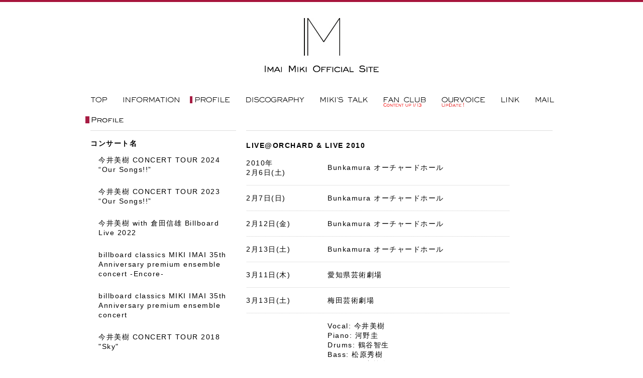

--- FILE ---
content_type: text/html; charset=UTF-8
request_url: https://www.imai-miki.net/profile/live_orchard.html
body_size: 11686
content:
<!DOCTYPE html PUBLIC "-//W3C//DTD XHTML 1.0 Transitional//EN" "http://www.w3.org/TR/xhtml1/DTD/xhtml1-transitional.dtd">
<html xmlns="http://www.w3.org/1999/xhtml" xml:lang="ja">
<head>
	<meta name="viewport" content="width=device-width,initial-scale=1.0,minimum-scale=1.0,maximum-scale=1.0">
	<meta http-equiv="Content-Type" content="text/html;charset=UTF-8" />
	<meta name="description" content="項目別・年代別で活動プロフィールをご紹介" /> 
	<meta name="keywords" content="コンサート" />
	<title>LIVE@ORCHARD &amp; LIVE 2010｜今井美樹オフィシャルサイト［imai-miki.net］</title>
	<link href='http://fonts.googleapis.com/css?family=Montserrat:400,700' rel='stylesheet' type='text/css'>
	<link rel="stylesheet" type="text/css" href="/css/common.css" media="all" />
	<link rel="stylesheet" type="text/css" href="/css/lower.css" media="all" />
	<link rel="stylesheet" type="text/css" href="/css/profile.css" media="all" />
	<script type="text/javascript" src="/js/jquery-1.8.3.min.js"></script>
	<script type="text/javascript" src="/js/jquery.gnavlocator.js"></script>
	<script type="text/javascript" src="/js/jquery.pagescroller.js"></script>
	<script type="text/javascript" src="/js/jquery.multireplace.js"></script>
	<script type="text/javascript" src="/js/common.js"></script>
	<script type="text/javascript"><!--
		$(function() {
			$('#page a[href*="#"]').pageScroller();
			
			$('#primaryContent .blockWrapper').multiReplace({
				'（' : '(',
				'）' : ')'
			});
		});
	--></script>
	<script type="text/javascript">

	var _gaq = _gaq || [];
	_gaq.push(['_setAccount', 'UA-37708206-1']);
	_gaq.push(['_trackPageview']);

	(function() {
		var ga = document.createElement('script'); ga.type = 'text/javascript'; ga.async = true;
		ga.src = ('https:' == document.location.protocol ? 'https://ssl' : 'http://www') + '.google-analytics.com/ga.js';
		var s = document.getElementsByTagName('script')[0]; s.parentNode.insertBefore(ga, s);
	})();

	</script>
</head>
<body>
	<div id="page">
		<div id="container">
						<div id="header">
				<p id="logo"><a href="/"><img src="/images/common/logo.jpg" alt="IM Imai Miki Official Site" /></a></p>
				<div id="gnav">
					<div id="btn">
						<span></span>
						<span></span>
						<span></span>
					</div>
					<ul class="clearfix on">
						<li><a href="/"><img src="/images/common/gnav_01.gif" alt="TOP" /></a></li>
						<li><a href="/information/?cat=1,3"><img src="/images/common/gnav_02.gif" alt="INFORMATION" /></a></li>
						<li><a href="/profile/"><img src="/images/common/gnav_03.gif" alt="PROFILE" /></a></li>
						<li><a href="/discography/"><img src="/images/common/gnav_04.gif" alt="DISCOGRAPHY" /></a></li>
						<li><a href="/mikis_talk/"><img src="/images/common/gnav_05.gif" alt="MIKI’S TALK" /></a></li>
						<li><a href="https://www.imaimiki-fc.net/"><img src="/images/common/gnav_06.gif" alt="FAN CLUB" /></a></li>
						<li><a href="https://www.imai-miki.net/ourvoice/"><img src="/images/common/gnav_09.gif" alt="OURVOICE" /></a></li>
						<li><a href="/link/"><img src="/images/common/gnav_07.gif" alt="LINK" /></a></li>
						<li><a href="https://www.imai-miki.net/mail/"><img src="/images/common/gnav_08.gif" alt="MAIL" /></a></li>
					</ul>
				</div>
			</div>
			<div id="contents">
				<div id="contentWrapper" class="clearfix">
					<h1><img src="/images/profile/ttl_profile.gif" alt="PROFILE" /></h1>
					<div id="primaryContent">
						<div class="blockWrapper">
							
							<div id="billboardclassics" class="block">
								<h2 class="head"> </h2>
								<div class="data">
									<table>
																			
<p class="title"><strong>LIVE@ORCHARD &amp; LIVE 2010</strong></p>

										<tr>
<th class="col1">2010年<br />
  2月6日(土)</th>
<td class="col2">Bunkamura オーチャードホール</td>
<tr/>
<tr>
<th class="col1">2月7日(日)</th>
<td class="col2">Bunkamura オーチャードホール</td>
<tr/>
<th class="col1">2月12日(金)</th>
<td class="col2">Bunkamura オーチャードホール</td>
<tr/>
<tr>
<th class="col1">2月13日(土)</th>
<td class="col2">Bunkamura オーチャードホール</td>
<tr/>
<tr>
<th class="col1">3月11日(木)</th>
<td class="col2">愛知県芸術劇場</td>
<tr/>
<tr>
<th class="col1">3月13日(土)</th>
<td class="col2">梅田芸術劇場</td>
<tr/>

<th class="col1"></th>
<td class="col2">Vocal: 今井美樹<br />
  Piano: 河野圭<br />
  Drums: 鶴谷智生<br />
  Bass: 松原秀樹<br />
  Guitar: 田中義人<br />
  keyboards: 村田昭<br />
  Chorus &amp; keyboards: 川江美奈子<br />
Strings: 後藤勇一郎ストリングス<br />
</td>
<tr/>						
							
									</table>
								</div>
							</div>
							
							<p class="pageTop"><a href=https://www.imai-miki.net/profile/>プロフィールへ戻る</a></p>
						</div>
						<p class="note"></p>
					</div>
					<div id="secondaryContent">
						<div class="wrapper borderB">
							<div class="block">
								<p class="title"><strong>コンサート名</strong></p>
								<div class="inner">
									<ul class="en">
										<li><a href="https://www.imai-miki.net/profile/oursongs_2024.html">今井美樹 CONCERT TOUR 2024 “Our Songs!!”</a></li><br>
										<li><a href="https://www.imai-miki.net/profile/oursongs_2023.html">今井美樹 CONCERT TOUR 2023 “Our Songs!!”</a></li><br>
										<li><a href="https://www.imai-miki.net/profile/billboard_2022.html">今井美樹 with 倉田信雄 Billboard Live 2022</a></li><br>
										<li><a href="https://www.imai-miki.net/profile/billboard_classics_encore.html">billboard classics MIKI IMAI 35th Anniversary premium ensemble concert -Encore-</a></li><br>
<li><a href="https://www.imai-miki.net/profile/billboard_classics.html">billboard classics MIKI IMAI 35th Anniversary premium ensemble concert</a></li><br>
<li><a href="https://www.imai-miki.net/profile/sky.html">今井美樹 CONCERT TOUR 2018 &quot;Sky&quot;</a></li><br>
<li><a href="https://www.imai-miki.net/profile/dinner_Concert_2016.html">Chrismas Dinner Concert 2016 &amp; Yearend Dinner Concert 2016</a></li><br>
<li><a href="https://www.imai-miki.net/profile/billboard_2016.html">今井美樹 with 倉田信雄 Billboard Live 2016</a></li><br>
<li><a href="https://www.imai-miki.net/profile/new_year_concert_2016.html">Miki Imai New Year Concert 30th Anniversary Special</a></li><br>
<li><a href="https://www.imai-miki.net/profile/colour.html">今井美樹 30th Anniversary CONCERT TOUR 2015 &quot;Colour&quot;</a></li><br>
<li><a href="https://www.imai-miki.net/profile/london_first.html">MIKI IMAI New Year Concert-First Live Show in London-</a></li><br>
<li><a href="https://www.imai-miki.net/profile/dinner_2014.html">今井美樹クリスマスディナーコンサート2014</a></li><br>
<li><a href="https://www.imai-miki.net/profile/dialogue.html">今井美樹 Concert Tour 2014 &quot;Dialogue&quot;</a></li><br>
<li><a href="https://www.imai-miki.net/profile/dinner_christmas.html">今井美樹 クリスマスディナーコンサート &amp; Christmas OKURA HYBRID SHOW</a></li><br>
<li><a href="https://www.imai-miki.net/profile/billboard_2013.html">今井美樹 with 倉田信雄 Billboard Live TOUR 2013</a></li><br>
<li><a href="https://www.imai-miki.net/profile/billboard_2012.html">今井美樹 with 倉田信雄 Billboard Live TOUR 2012</a></li><br>
<li><a href="https://www.imai-miki.net/profile//dinner_2011.html">25th Anniversary  Special Dinner show 2011</a></li><br>
<li><a href="https://www.imai-miki.net/profile/special_concert.html">MIKI IMAI Special Concert</a></li><br>
<li><a href="https://www.imai-miki.net/profile/billboard_2011.html">今井美樹 with 倉田信雄 Billboard Live TOUR 2011</a></li><br>
<li><a href="https://www.imai-miki.net/profile/tour2011.html">25th Anniversary 今井美樹コンサートツアー2011 LOVE &amp; BLESSINGS〜Miki's Affections〜</a></li><br>
<li><a href="https://www.imai-miki.net/profile/billboard_2010.html">今井美樹 with 倉田信雄 Billboard Live TOUR 2010</a></li><br>
<li><a href="https://www.imai-miki.net/profile/voices.html">VOICES feat.今井美樹 &amp; Friends</a></li><br>
<li><a href="https://www.imai-miki.net/profile/live_orchard.html">LIVE@ORCHARD &amp; LIVE 2010</a></li><br>
<li><a href="https://www.imai-miki.net/profile/billboard_tokyo_osaka.html">Billboard LIVE TOKYO/OSAKA</a></li><br>
<li><a href="https://www.imai-miki.net/profile/okinawa.html">沖縄かりゆしアーバンリゾート・ナハ 今井美樹 Live Show &amp; Dinner</a></li><br>
<li><a href="https://www.imai-miki.net/profile/tour2008.html">MIKI IMAI CONCERT TOUR 2008</a></li><br>
<li><a href="https://www.imai-miki.net/profile/stb139.html">X'mas live at STB139</a></li><br>
<li><a href="https://www.imai-miki.net/profile/blue_note.html">MIKI IMAI LIVE at BLUE NOTE TOKYO</a></li><br>
<li><a href="https://www.imai-miki.net/profile/in_himeji.html">楽天世界遺産劇場 「今井美樹コンサート in 姫路城」</a></li><br>
<li><a href="https://www.imai-miki.net/profile/milestone.html">20th anniversary concert &quot;Milestone&quot;</a></li><br>
<li><a href="https://www.imai-miki.net/profile/live_parltower.html">20th anniversary Premium Live at Park Tower</a></li><br>
<li><a href="https://www.imai-miki.net/profile/tonights_live.html">MITSUBISHI MOTORS COLT presents Tonight's Live IVORY</a></li><br>
<li><a href="https://www.imai-miki.net/profile/dream_tour.html">DREAM TOUR 2004</a></li><br>
<li><a href="https://www.imai-miki.net/profile/symphonic.html">シンフォニックコンサート2004 with 東京シティ・フィルハーモニック管弦楽団 〜My Sound Tracks〜</a></li><br>
<li><a href="https://www.imai-miki.net/profile/tokyo_nagoya_osaka.html">Bunkamura オーチャードホール・愛知県芸術劇場・大阪フェスティバルホール</a></li><br>
<li><a href="https://www.imai-miki.net/profile/gloria_chapel_2003.html">Live at Gloria Chapel 2003</a></li><br>
<li><a href="https://www.imai-miki.net/profile/sweet_basil.html">sweet Basil</a></li><br>
<li><a href="https://www.imai-miki.net/profile/one_night.html">ONE NIGHT CAFE</a></li><br>
<li><a href="https://www.imai-miki.net/profile/gloria_chapel.html">IMAI MIKI Live in Gloria Chapel</a></li><br>
<li><a href="https://www.imai-miki.net/profile/tukiyo.html">月夜の恋人たち in CLUB HEMINGWAY</a></li><br>
<li><a href="https://www.imai-miki.net/profile/mirai.html">未来</a></li><br>
<li><a href="https://www.imai-miki.net/profile/pride.html">PRIDE</a></li><br>
<li><a href="https://www.imai-miki.net/profile/love_of_my_life.html">LOVE OF MY LIFE</a></li><br>
<li><a href="https://www.imai-miki.net/profile/a_place_in_the_sun.html">A PLACE IN THE SUN</a></li><br>
<li><a href="https://www.imai-miki.net/profile/flow_into_space.html">flow into space</a></li><br>
<li><a href="https://www.imai-miki.net/profile/retour.html">retour</a></li><br>
<li><a href="https://www.imai-miki.net/profile/mocha.html">MOCHA</a></li><br>
<li><a href="https://www.imai-miki.net/profile/fiesta.html">fiesta</a></li><br>
<li><a href="https://www.imai-miki.net/profile/bewith.html">Bewith</a></li><br>
									</ul>
								</div>
							</div>
						</div>
					</div>
				</div>
			</div>
						<div id="footer" class="clearfix">
  <p class="note"><a href="https://www.imai-miki.net/information/?page_id=7100">個人情報保護方針</a> / サイト掲載の記事・画像等の無断転載・引用・借用を固く禁じます。</p>
				<p id="copyright">Copyright DADA MUSIC Ltd. / I・M Official Fan Club</p>
			</div>
		</div>
	</div>
</body>
</html>

--- FILE ---
content_type: text/css
request_url: https://www.imai-miki.net/css/common.css
body_size: 7383
content:
@charset "utf-8";
/* reset
-----------------------------------------------------------*/
html,
body,
div,
span,
object,
iframe,
h1,
h2,
h3,
h4,
h5,
h6,
p,
blockquote,
pre,
abbr,
address,
cite,
code,
del,
dfn,
em,
img,
ins,
kbd,
q,
samp,
small,
strong,
sub,
sup,
var,
b,
i,
dl,
dt,
dd,
ol,
ul,
li,
fieldset,
form,
label,
legend,
table,
caption,
tbody,
tfoot,
thead,
tr,
th,
td,
article,
aside,
canvas,
details,
figcaption,
figure,
footer,
header,
hgroup,
menu,
nav,
section,
summary,
time,
mark,
audio,
video {
  margin: 0;
  padding: 0;
  border: 0;
  outline: 0;
  vertical-align: baseline;
  background: transparent;
}
body {
  line-height: 1;
}
article,
aside,
details,
figcaption,
figure,
footer,
header,
hgroup,
menu,
nav,
section {
  display: block;
}
li {
  list-style-type: none;
}
a {
  margin: 0;
  padding: 0;
  font-size: 100%;
  vertical-align: baseline;
  background: transparent;
}
table {
  border-collapse: collapse;
  border-spacing: 0;
}
input,
select {
  vertical-align: middle;
}
/* pc及びタブレット・スマホ 表示切り替え
------------------------------------------------------------------------------*/
.pc-view {
  display: block;
}
.sp-view {
  display: none !important;
}
/* clearfix
------------------------------------------------------------------------------*/
.clearfix:after {
  content: '';
  display: block;
  clear: both;
}
/* clearfix IE6 and IE7
------------------------------------------------------------------------------*/
/*.clearfix {
	/zoom:1;
}*/
/* common
-----------------------------------------------------------*/
body {
  line-height: 1.4;
  letter-spacing: 1.5px;
  font-family: "MS PGothic", 'Lucida Grande', 'Hiragino Kaku Gothic ProN', 'ヒラギノ角ゴ ProN W3', Arial, sans-serif;
  font-size: 85%;
}
a {
  text-decoration: none;
  color: #000;
}
a:hover {
  text-decoration: underline;
}
#page {
  min-width: 1040px;
  width: auto !important;
  padding-top: 32px;
  border-top: 4px solid #A7153C;
}
#container {
  width: 920px;
  margin: 0 auto;
}
.scroll-pane {
  padding-top: 6px !important;
}
.scroll-pane .jspVerticalBar {
  width: 4px;
}
.scroll-pane .jspTrack {
  background: #DFDFDF;
}
.scroll-pane .jspDrag {
  background: #A7153C;
}
#page .noBGI {
  background-image: none;
}
/* header
-----------------------------------------------------------*/
#header #logo {
  margin-bottom: 48px;
  text-align: center;
  line-height: 0;
}
#header #btn {
  display: none;
}
#header #gnav {
  position: relative;
  height: 12px;
  margin-bottom: 28px;
}
#header #gnav ul {
  position: absolute;
  top: 0;
  left: -10px;
  width: 984px;
  margin-right: -60px;
}
#header #gnav li {
  float: left;
  margin-right: 20px;
  padding-left: 10px;
  line-height: 0;
}
/* contents
-----------------------------------------------------------*/
#contents {
  margin-bottom: 38px;
}
#contents #contentWrapper {
  margin-bottom: 10px;
}
#contents #secondaryContent {
  float: left;
  width: 290px;
}
#contents #primaryContent {
  float: right;
  width: 620px;
}
/* footer
-----------------------------------------------------------*/
#footer {
  margin-bottom: 62px;
  font-size: 84%;
  color: #666;
}
#footer .note {
  float: left;
  width: 510px;
}
#footer #copyright {
  float: right;
  width: 376px;
  text-align: right;
}
@media screen and (max-width: 1000px) {
  /* pc及びタブレット・スマホ 表示切り替え
------------------------------------------------------------------------------*/
  .pc-view {
    display: none !important;
  }
  .sp-view {
    display: block !important;
  }
  /* common
-----------------------------------------------------------*/
  html {
    font-size: 62.5%;
  }
  body {
    overflow-x: hidden;
    position: relative;
    text-size-adjust: 100%;
  }
  .overlay {
    position: absolute;
    top: 0;
    left: 0;
    display: none;
    width: 100%;
    height: 100%;
    background: #000;
    opacity: .7;
    z-index: 50;
  }
  #page {
    font-size: 1.667rem;
    min-width: 0;
    overflow: hidden;
    padding-top: 0;
    position: relative;
    word-break: break-all;
  }
  #container {
    width: auto;
  }
  img {
    max-width: 100%;
  }
  /* header
-----------------------------------------------------------*/
  #header {
    padding-top: 16px;
  }
  #header #logo {
    margin-bottom: 16px;
  }
  #header #logo img {
    max-width: 228px;
    width: 50%;
  }
  #header #gnav {
    background-color: #fff;
    height: 100%;
    margin-bottom: 0;
    position: absolute;
    right: -webkit-calc(-100% + 50px);
    right: calc(-100% + 50px);
    top: 0;
    -webkit-transition: right 0.5s;
    transition: right 0.5s;
    width: -webkit-calc(100% - 50px);
    width: calc(100% - 50px);
    z-index: 51;
  }
  #header #gnav #btn {
    background-color: #fff;
    padding: 10px;
    display: block;
    width: 30px;
    position: absolute;
    top: 8px;
    left: -50px;
    text-align: center;
  }
  #header #gnav #btn > span {
    display: block;
    height: 5px;
    width: 100%;
    background: #a7153c;
    border-radius: 2px;
    -webkit-transition: all 0.5s ease-in-out;
    transition: all 0.5s ease-in-out;
  }
  #header #gnav #btn > span:nth-of-type(2),
  #header #gnav #btn > span:nth-of-type(3) {
    margin-top: 5px;
  }
  #header #gnav #btn::after {
    color: #a7153c;
    content: "MENU";
    font-size: 5px;
  }
  #header #gnav.open {
    right: 0;
  }
  #header #gnav.open #btn > span:nth-of-type(1) {
    -webkit-transform: translateY(8px) translateX(0) rotate(45deg);
    -ms-transform: translateY(8px) translateX(0) rotate(45deg);
    transform: translateY(8px) translateX(0) rotate(45deg);
  }
  #header #gnav.open #btn > span:nth-of-type(2) {
    margin-top: 5px;
    opacity: 0;
    -webkit-transform: translateY(11px);
    -ms-transform: translateY(11px);
    transform: translateY(11px);
  }
  #header #gnav.open #btn > span:nth-of-type(3) {
    -webkit-transform: translateY(-12px) translateX(0) rotate(-45deg);
    -ms-transform: translateY(-12px) translateX(0) rotate(-45deg);
    transform: translateY(-12px) translateX(0) rotate(-45deg);
  }
  #header #gnav ul {
    position: static;
    width: auto;
    margin-right: 0;
  }
  #header #gnav li {
    border-bottom: 1px dotted #333;
    float: none;
    margin-right: 0;
    padding-left: 0;
  }
  #header #gnav li a {
    display: block;
    padding: 16px 3%;
    position: relative;
  }
  #header #gnav li a::after {
    position: absolute;
    display: block;
    content: "";
    top: 0;
    bottom: 0;
    right: 3%;
    width: 10px;
    height: 10px;
    margin: auto;
    border-top: 1px solid #a7153c;
    border-right: 1px solid #a7153c;
    -webkit-transform: rotate(45deg);
    -ms-transform: rotate(45deg);
    transform: rotate(45deg);
  }
  /* contents
-----------------------------------------------------------*/
  #contents {
    padding: 0 3%;
  }
  #contents h1 {
    font-size: 1.4rem;
  }
  #contents #secondaryContent,
  #contents #primaryContent {
    float: none;
    width: auto;
  }
  #contents #primaryContent img {
    max-width: 100%;
  }
  /* footer
-----------------------------------------------------------*/
  #footer {
    font-size: 1rem;
    margin-bottom: 0;
    padding: 0 3% 30px;
  }
  #footer .note {
    float: none;
    width: auto;
  }
  #footer #copyright {
    float: none;
    margin-top: 10px;
    text-align: left;
    width: auto;
  }
}


--- FILE ---
content_type: text/css
request_url: https://www.imai-miki.net/css/lower.css
body_size: 2081
content:
@charset "utf-8";
/* contents
-----------------------------------------------------------*/
#contentWrapper {
  position: relative;
  padding-top: 28px;
}
h1 {
  position: absolute;
  top: 0;
  left: -10px;
  height: 14px;
  padding-left: 4px;
  border-left: 8px solid #A71C43;
}
#secondaryContent,
#primaryContent {
  padding-top: 16px;
  border-top: 1px solid #DDD;
}
#secondaryContent .block {
  margin-bottom: 18px;
  padding-bottom: 18px;
}
#secondaryContent .block .title {
  padding-bottom: 14px;
}
#secondaryContent .block .marginB {
  margin-bottom: 14px;
}
#secondaryContent .block .inner {
  padding: 0 16px;
}
#contents #primaryContent {
  width: 610px;
}
.borderB {
  background-image: url(/images/common/line_dotted_01.gif);
  background-position: left bottom;
  background-repeat: repeat-x;
}
.rspTbl01 {
  border-collapse: collapse;
  margin: 1em 0;
  width: 100%;
}
.rspTbl01 th,
.rspTbl01 td {
  border: 1px solid #ccc;
  padding: .25em .1em;
}
.rspTbl01 thead th {
  background-color: #666;
  color: #fff;
}
.rspTbl02 {
  border-collapse: collapse;
  margin: 1em 0;
  width: 100%;
}
.rspTbl02 th,
.rspTbl02 td {
  border: 1px solid #ccc;
  padding: .25em .1em;
}
.spVertical th,
.spVertical td {
  vertical-align: top;
}
.vmiddle th,
.vmiddle td {
  vertical-align: middle;
}
@media screen and (max-width: 1000px) {
  h1 {
    left: 0;
  }
  #content table {
    width: auto !important;
  }
  #contents #primaryContent {
    width: auto;
  }
  #contents table {
    width: auto !important;
  }
  .rspTbl02 {
    display: block;
  }
  .rspTbl02 tbody,
  .rspTbl02 tr,
  .rspTbl02 th,
  .rspTbl02 td {
    display: block;
    width: 100%;
  }
  .rspTbl02 th,
  .rspTbl02 td {
    border: none;
    padding: .25em 0;
    text-align: left;
  }
  .rspTbl02 th {
    border-bottom: 1px dotted #a6a6a6;
  }
  .spVertical {
    display: block;
  }
  .spVertical tbody,
  .spVertical tr,
  .spVertical th,
  .spVertical td {
    display: block;
    width: 100%;
  }
  .spVertical th,
  .spVertical td {
    border: none;
    padding: .25em 0;
    text-align: left;
  }
}


--- FILE ---
content_type: text/css
request_url: https://www.imai-miki.net/css/profile.css
body_size: 2676
content:
@charset "utf-8";
/* contents 
-----------------------------------------------------------*/
#secondaryContent li {
  margin-bottom: 6px;
}
#primaryContent {
  z-index: 10;
  position: relative;
  padding-top: 0;
  border: none;
}
#primaryContent .blockWrapper {
  z-index: 100;
  position: relative;
  margin-top: -26px;
}
#primaryContent .blockWrapper h2 {
  height: 26px;
  margin-bottom: 14px;
  line-height: 1;
  font-size: 100%;
}
#primaryContent .blockWrapper .head {
  margin-bottom: 20px;
  border-bottom: 1px solid #ddd;
}
#primaryContent .block {
  margin-bottom: 30px;
}
#primaryContent .data {
  margin-bottom: 6px;
}
#primaryContent .data th,
#primaryContent .data td {
  padding: 16px 0;
  background-image: url(/images/common/line_dotted_01.gif);
  background-position: left bottom;
  background-repeat: repeat-x;
  text-align: left;
  vertical-align: middle;
  font-weight: normal;
}
#primaryContent .data .col1 {
  width: 162px;
}
#primaryContent .data .col2 {
  width: 352px;
  padding-right: 10px;
}
#primaryContent .data .col3 {
  width: 80px;
}
#primaryContent .data .col4 {
  width: 549px;
}
#primaryContent .note {
  font-size: 84%;
}
.pageTop {
  margin-bottom: 30px;
  text-align: right;
}
@media screen and (max-width: 1000px) {
  #secondaryContent .wrapper.borderB {
    display: none;
  }
  #primaryContent .blockWrapper {
    margin-top: 0;
  }
  #primaryContent .blockWrapper .head {
    border-bottom: 1px dotted  #a7153c;
  }
  #primaryContent .block {
    margin-bottom: 10px;
  }
  #primaryContent .data table {
    width: 100%;
  }
  #primaryContent .data tr {
    display: -webkit-box;
    display: -webkit-flex;
    display: -ms-flexbox;
    display: flex;
    -webkit-box-orient: vertical;
    -webkit-box-direction: normal;
    -webkit-flex-direction: column;
    -ms-flex-direction: column;
    flex-direction: column;
    margin-bottom: 20px;
  }
  #primaryContent .data tr th,
  #primaryContent .data tr td {
    background-image: none;
    padding: 10px 0;
  }
  #primaryContent .data .col1,
  #primaryContent .data .col2,
  #primaryContent .data .col3,
  #primaryContent .data .col4 {
    width: 100%;
  }
  #primaryContent .data .col3 {
    -webkit-box-ordinal-group: 3;
    -webkit-order: 2;
    -ms-flex-order: 2;
    order: 2;
    padding-bottom: 0;
  }
  #primaryContent .data .col2 {
    -webkit-box-ordinal-group: 4;
    -webkit-order: 3;
    -ms-flex-order: 3;
    order: 3;
    padding-right: 0;
  }
  #primaryContent .data .col1 {
    border-bottom: 1px dotted #ccc;
    -webkit-box-ordinal-group: 2;
    -webkit-order: 1;
    -ms-flex-order: 1;
    order: 1;
  }
  #primaryContent .note {
    margin-bottom: 30px;
  }
}


--- FILE ---
content_type: text/javascript
request_url: https://www.imai-miki.net/js/jquery.multireplace.js
body_size: 388
content:
/*
 * jQuery Gnav Locator 1.0.0
 */
(function($) {
	$.fn.extend({
		multiReplace : function(replaceRule) {
			var $self = this;
			var subject = $self.html();
			
			for(key in replaceRule) {
				var reg = new RegExp(key, 'gm');
				if(subject.match(reg)) {
					subject = subject.replace(reg, replaceRule[key]);
				}
			}
			$self.html(subject);
			
			return this;
		}
	});
})(jQuery);

--- FILE ---
content_type: text/javascript
request_url: https://www.imai-miki.net/js/common.js
body_size: 1665
content:
$(function() {
	$('body').prepend('<div class="overlay"></div>');
	var timer = false;
	$(window).resize(function() {
		if (timer !== false) {
			clearTimeout(timer);
		}
		timer = setTimeout(function() {
			if($(window).width()>=1000){
				$('#gnav').removeClass('open');
				$('.overlay').hide();
			}
		}, 10);
	});
	$('#btn').click(function() {
		if($(window).width()<1000){
			$('#gnav').toggleClass('open');
			$('.overlay').toggle();
			$('.overlay').click(function() {
					$(this).fadeOut(300);
					$('#gnav').removeClass('open');
			});
		}
	});
});

(function($) {
	$.extend({
		"pseudoImageRollover" : function(selector) {
			$(document).on('mouseenter', selector + ' img, ' + selector + ' input[type=image]', function() {
				$(this).css({
					"opacity" : "0.6"
				});
			}).on('mouseleave', selector + ' img, ' + selector + ' input[type=image]', function() {
				$(this).css({
					"opacity" : "1"
				});
			});
		},
		"pathRollover" : function(selector) {
			$(document).on('mouseenter', selector + ' img, ' + selector + ' input[type=image]', function() {
				var src = $(this).attr('src');
				if(src) {
					$(this).attr('src', src.replace(/\.(png|jpg|gif)/, '_on.$1'));
				}
			}).on('mouseleave', selector + ' img, ' + selector + ' input[type=image]', function() {
				var src = $(this).attr('src');
				if(src) {
					$(this).attr('src', src.replace(/_on\.(png|jpg|gif)/, '.$1'));
				}
			});
		}
	});
	$(function() {
		$.pseudoImageRollover('.ro');
		$.pathRollover('.on');
		$('#gnav').gnavLocator({
			"border-left" : "5px solid #A71C43",
			"padding-left" : parseInt($('#gnav li').css('padding-left')) - 5+ 'px'
		});
	});
})(jQuery);



--- FILE ---
content_type: text/javascript
request_url: https://www.imai-miki.net/js/jquery.pagescroller.js
body_size: 605
content:
/*
 * jQuery Page Scroller 1.0.0
 *
 * Requirements
 * jQuery version 1.7 or higher
 */
(function($) {
	$.fn.extend({
		"pageScroller" : function() {
			var _this = this;
			$(document).on('click', _this.selector, function() {
				var target = $(this).attr('href');
				if(target.match(/^#.+/)) {
					$('html,body').animate(
						{ scrollTop: $(target).offset().top},
						{"easing" : "easeOutCubic"}
					);
					return false;
				}
			});
			
			return this;
		}
	});
	$.extend(
		jQuery.easing, {
		"easeOutCubic": function (x, t, b, c, d) {
			return c*((t=t/d-1)*t*t + 1) + b;
		}
	});
})(jQuery);

--- FILE ---
content_type: text/javascript
request_url: https://www.imai-miki.net/js/jquery.gnavlocator.js
body_size: 1451
content:
/*
 * jQuery Gnav Locator 1.0.0
 *
 * Requirements
 * jQuery version 1.7 or higher
 */
(function() {
	$.fn.extend({
		gnavLocator : function(options) {
			var _this = this;
			var currentStyle = {"border-left" : "5px solid #A71C43"};
			if(options) {
				currentStyle = options;
			}

			var list = [];
			var i = 0;
			$(_this).find('li a').each(function() {
//				var href = $(this).attr('href').match(/^\/(.[^\/]+)\//);
//				if(href) {
//					if(href.match(/http/)) {
//						href = href.replace(/(http|https):\/\/.+\//, '');
//					}
//					list[i] = href[1];
//					i++;
//				}
				
				var href = $(this).attr('href');
				if(href) {
					var h = [];
					if(href.match(/http/)) {
						// フルパスの場合
						h[1] = href.replace(/http.*:\/\/.[^\/]+/, '');
						h[1] = h[1].replace(/\?.+$/, '');
					} else {
						// ルートパスの場合
						h = href.match(/^\/(.[^\/]+)\//);
						if(h == null) {
							// マッチしない場合はトップページとみなす
							h = [];
							h[1] = '/';
						}
					}
					list[i] = h[1];
					i++;
				}
			});

			var url = location.pathname;
			if(url) {
				var matched = false;
				for(key in list) {
					if(url.match(list[key]) && list[key] != '/') {
						$('#gnav li a[href*="' + list[key] +'"]').parent().css(currentStyle);
						matched = true;
					}
				}
				if(!matched) {
					$('#gnav li:first').css(currentStyle);
				}
			}
			return this;
		}
	});
})(jQuery);